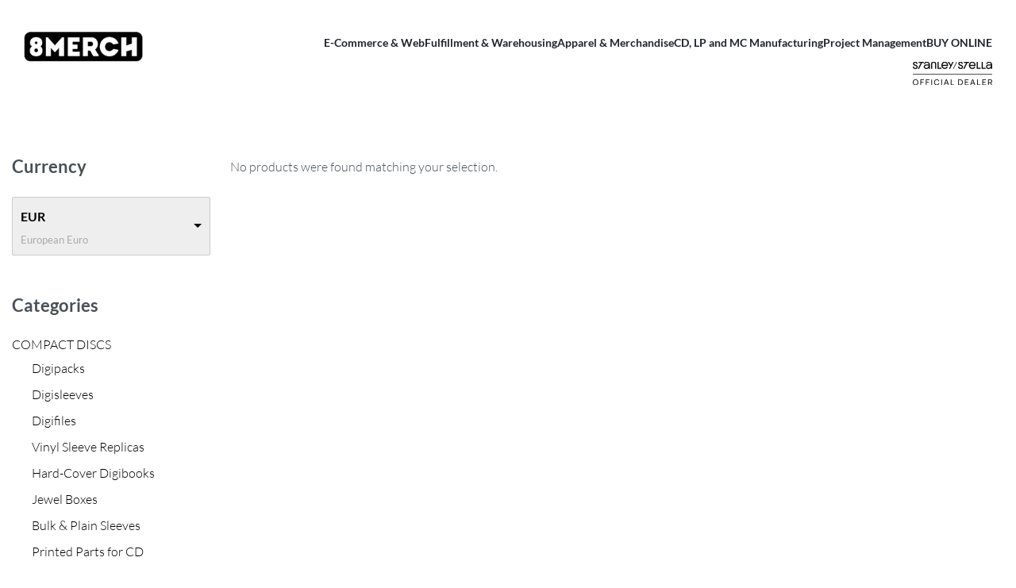

--- FILE ---
content_type: text/css
request_url: https://8merch.com/wp-content/uploads/elementor/css/post-17.css?ver=1726838777
body_size: 139
content:
.elementor-17 .elementor-element.elementor-element-7338a1c > .elementor-container > .elementor-column > .elementor-widget-wrap{align-content:flex-start;align-items:flex-start;}.elementor-17 .elementor-element.elementor-element-7338a1c:not(.elementor-motion-effects-element-type-background), .elementor-17 .elementor-element.elementor-element-7338a1c > .elementor-motion-effects-container > .elementor-motion-effects-layer{background-color:rgba(255,255,255,0);}.elementor-17 .elementor-element.elementor-element-7338a1c{transition:background 0.3s, border 0.3s, border-radius 0.3s, box-shadow 0.3s;padding:40px 15px 40px 15px;}.elementor-17 .elementor-element.elementor-element-7338a1c > .elementor-background-overlay{transition:background 0.3s, border-radius 0.3s, opacity 0.3s;}.elementor-17 .elementor-element.elementor-element-e73c3f2{width:auto;max-width:auto;align-self:flex-start;flex-grow:1;}.elementor-17 .elementor-element.elementor-element-8d9df76 > .elementor-element-populated{text-align:center;}.elementor-17 .elementor-element.elementor-element-939a6ab{--header-nav-x-spacing:1rem;--submenus-padding:10px;--submenus-padding-x:10px;width:auto;max-width:auto;}.elementor-17 .elementor-element.elementor-element-939a6ab .rey-mainMenu--desktop > .menu-item > a{font-weight:600;}.elementor-17 .elementor-element.elementor-element-939a6ab .rey-mainMenu--desktop .--is-regular .sub-menu > .menu-item > a{min-width:100px;}.elementor-17 .elementor-element.elementor-element-939a6ab .rey-mainMenu--desktop .--is-regular .sub-menu .menu-item > a{font-weight:bold;}.elementor-17 .elementor-element.elementor-element-939a6ab .rey-mainNavigation-mobileBtn{--hbg-bars-width:20px;--hbg-bars-thick:2px;--hbg-bars-distance:4px;--hbg-bars-roundness:2px;}.elementor-17 .elementor-element.elementor-element-93b81c8{text-align:right;}.elementor-17 .elementor-element.elementor-element-93b81c8 > .elementor-widget-container{padding:010px 0px 20px 20px;}.elementor-17 .elementor-element.elementor-element-93b81c8.elementor-element{--order:0;}@media(min-width:768px){.elementor-17 .elementor-element.elementor-element-c42a6ad{width:20%;}.elementor-17 .elementor-element.elementor-element-8d9df76{width:80%;}}@media(max-width:1024px){.elementor-17 .elementor-element.elementor-element-7338a1c{padding:20px 20px 20px 20px;}}@media(max-width:767px){.elementor-17 .elementor-element.elementor-element-7338a1c{padding:20px 15px 20px 15px;}.elementor-17 .elementor-element.elementor-element-c42a6ad{width:40%;}.elementor-17 .elementor-element.elementor-element-8d9df76{width:20%;}}

--- FILE ---
content_type: text/css
request_url: https://8merch.com/wp-content/uploads/elementor/css/post-592.css?ver=1740990658
body_size: 193
content:
.elementor-592 .elementor-element.elementor-element-d686493:not(.elementor-motion-effects-element-type-background), .elementor-592 .elementor-element.elementor-element-d686493 > .elementor-motion-effects-container > .elementor-motion-effects-layer{background-color:#121212;}.elementor-592 .elementor-element.elementor-element-d686493{transition:background 0.3s, border 0.3s, border-radius 0.3s, box-shadow 0.3s;color:#ffffff;padding:70px 55px 55px 55px;}.elementor-592 .elementor-element.elementor-element-d686493 > .elementor-background-overlay{transition:background 0.3s, border-radius 0.3s, opacity 0.3s;}.elementor-592 .elementor-element.elementor-element-d686493 .elementor-heading-title{color:#ffffff;}.elementor-592 .elementor-element.elementor-element-d686493 a{color:#ffffff;}.elementor-592 .elementor-element.elementor-element-d686493 a:hover{color:#f2f2f2;}.elementor-592 .elementor-element.elementor-element-72c92dc{column-gap:0px;font-weight:400;line-height:20px;letter-spacing:2px;word-spacing:0px;}.elementor-592 .elementor-element.elementor-element-72c92dc > .elementor-widget-container{padding:0px 0px 0px 0px;}.elementor-592 .elementor-element.elementor-element-79db93c.reyEl-menu--vertical .reyEl-menu-nav{--menu-cols:1;}.elementor-592 .elementor-element.elementor-element-79db93c{--distance:0.2em;}.elementor-592 .elementor-element.elementor-element-a2bcfa7{column-gap:0px;font-weight:400;line-height:20px;letter-spacing:2px;word-spacing:0px;}.elementor-592 .elementor-element.elementor-element-a2bcfa7 > .elementor-widget-container{padding:0px 0px 0px 0px;}.elementor-592 .elementor-element.elementor-element-7c0495d.reyEl-menu--vertical .reyEl-menu-nav{--menu-cols:1;}.elementor-592 .elementor-element.elementor-element-7c0495d{--distance:0.2em;}.elementor-592 .elementor-element.elementor-element-44b0517{column-gap:0px;font-weight:400;line-height:20px;letter-spacing:2px;word-spacing:0px;}.elementor-592 .elementor-element.elementor-element-9e13e9c.reyEl-menu--vertical .reyEl-menu-nav{--menu-cols:1;}.elementor-592 .elementor-element.elementor-element-9e13e9c{--distance:0.2em;}.elementor-592 .elementor-element.elementor-element-289978d{column-gap:0px;font-weight:400;line-height:20px;letter-spacing:2px;word-spacing:0px;}.elementor-592 .elementor-element.elementor-element-71897fa{font-weight:300;line-height:20px;letter-spacing:2px;}.elementor-592 .elementor-element.elementor-element-6650c8d{--divider-border-style:solid;--divider-color:#000;--divider-border-width:1px;}.elementor-592 .elementor-element.elementor-element-6650c8d .elementor-divider-separator{width:100%;}.elementor-592 .elementor-element.elementor-element-6650c8d .elementor-divider{padding-top:15px;padding-bottom:15px;}.elementor-592 .elementor-element.elementor-element-c8d7556:not(.elementor-motion-effects-element-type-background), .elementor-592 .elementor-element.elementor-element-c8d7556 > .elementor-motion-effects-container > .elementor-motion-effects-layer{background-color:#121212;}.elementor-592 .elementor-element.elementor-element-c8d7556{transition:background 0.3s, border 0.3s, border-radius 0.3s, box-shadow 0.3s;color:#ffffff;padding:0px 55px 50px 55px;}.elementor-592 .elementor-element.elementor-element-c8d7556 > .elementor-background-overlay{transition:background 0.3s, border-radius 0.3s, opacity 0.3s;}.elementor-592 .elementor-element.elementor-element-c8d7556 .elementor-heading-title{color:#ffffff;}.elementor-592 .elementor-element.elementor-element-c8d7556 a{color:#ffffff;}.elementor-592 .elementor-element.elementor-element-cff7846 > .elementor-element-populated{margin:0px 0px 30px 0px;--e-column-margin-right:0px;--e-column-margin-left:0px;}.elementor-592 .elementor-element.elementor-element-84ec330{--divider-border-style:solid;--divider-color:#282828;--divider-border-width:2px;}.elementor-592 .elementor-element.elementor-element-84ec330 .elementor-divider-separator{width:100%;}.elementor-592 .elementor-element.elementor-element-84ec330 .elementor-divider{padding-top:2px;padding-bottom:2px;}.elementor-592 .elementor-element.elementor-element-48429b4{font-size:14px;}.elementor-592 .elementor-element.elementor-element-48429b4 p:last-of-type{margin-bottom:0;}@media(min-width:768px){.elementor-592 .elementor-element.elementor-element-cff7846{width:100%;}.elementor-592 .elementor-element.elementor-element-6c01324{width:50%;}}@media(max-width:767px){.elementor-592 .elementor-element.elementor-element-d686493{padding:30px 30px 30px 30px;}.elementor-592 .elementor-element.elementor-element-c8d7556{padding:30px 30px 30px 30px;}}

--- FILE ---
content_type: application/javascript; charset=UTF-8
request_url: https://8merch.com/cdn-cgi/challenge-platform/h/b/scripts/jsd/d251aa49a8a3/main.js?
body_size: 9213
content:
window._cf_chl_opt={AKGCx8:'b'};~function(p7,dn,dN,dw,dB,dD,dg,dM,p1,p3){p7=I,function(X,K,pn,p6,d,c){for(pn={X:308,K:518,d:496,c:486,U:471,E:399,e:370,j:333,z:427},p6=I,d=X();!![];)try{if(c=-parseInt(p6(pn.X))/1*(parseInt(p6(pn.K))/2)+parseInt(p6(pn.d))/3*(parseInt(p6(pn.c))/4)+parseInt(p6(pn.U))/5+-parseInt(p6(pn.E))/6+-parseInt(p6(pn.e))/7+parseInt(p6(pn.j))/8+-parseInt(p6(pn.z))/9,K===c)break;else d.push(d.shift())}catch(U){d.push(d.shift())}}(R,506255),dn=this||self,dN=dn[p7(366)],dw={},dw[p7(330)]='o',dw[p7(541)]='s',dw[p7(342)]='u',dw[p7(467)]='z',dw[p7(376)]='n',dw[p7(421)]='I',dw[p7(397)]='b',dB=dw,dn[p7(413)]=function(X,K,U,E,pv,pH,pC,pX,j,O,V,S,i,W,P){if(pv={X:461,K:405,d:320,c:380,U:405,E:320,e:516,j:428,z:381,O:395,a:306,V:489,S:547,f:422,i:461,W:305,l:420,P:550,F:491},pH={X:525,K:489,d:446,c:546},pC={X:332,K:403,d:343,c:429},pX=p7,j={'idEYt':function(F,Z){return F===Z},'dPloK':function(F,Z){return F===Z},'FvNqG':function(F,Z,Q,G){return F(Z,Q,G)},'kzMWx':function(F,Z){return F+Z},'uqQel':function(F,Z){return F+Z},'Jhdze':function(F,Z,Q){return F(Z,Q)}},j[pX(pv.X)](null,K)||void 0===K)return E;for(O=dh(K),X[pX(pv.K)][pX(pv.d)]&&(O=O[pX(pv.c)](X[pX(pv.U)][pX(pv.E)](K))),O=X[pX(pv.e)][pX(pv.j)]&&X[pX(pv.z)]?X[pX(pv.e)][pX(pv.j)](new X[(pX(pv.z))](O)):function(F,pK,Z){for(pK=pX,F[pK(pH.X)](),Z=0;Z<F[pK(pH.K)];j[pK(pH.d)](F[Z],F[Z+1])?F[pK(pH.c)](Z+1,1):Z+=1);return F}(O),V='nAsAaAb'.split('A'),V=V[pX(pv.O)][pX(pv.a)](V),S=0;S<O[pX(pv.V)];i=O[S],W=j[pX(pv.S)](dy,X,K,i),V(W)?(P='s'===W&&!X[pX(pv.f)](K[i]),j[pX(pv.i)](pX(pv.W),j[pX(pv.l)](U,i))?z(j[pX(pv.P)](U,i),W):P||j[pX(pv.F)](z,U+i,K[i])):j[pX(pv.F)](z,U+i,W),S++);return E;function z(F,Z,pI){pI=I,Object[pI(pC.X)][pI(pC.K)][pI(pC.d)](E,Z)||(E[Z]=[]),E[Z][pI(pC.c)](F)}},dD=p7(426)[p7(425)](';'),dg=dD[p7(395)][p7(306)](dD),dn[p7(372)]=function(K,U,c3,c2,pd,E,j,z,O,V,S){for(c3={X:407,K:371,d:361,c:449,U:408,E:451,e:361,j:489,z:449,O:489,a:441,V:429,S:408,f:326},c2={X:407,K:371,d:332,c:403,U:343,E:429},pd=p7,E={},E[pd(c3.X)]=pd(c3.K),E[pd(c3.d)]=function(i,W){return i<W},E[pd(c3.c)]=function(i,W){return W===i},E[pd(c3.U)]=function(i,W){return i+W},j=E,z=Object[pd(c3.E)](U),O=0;j[pd(c3.e)](O,z[pd(c3.j)]);O++)if(V=z[O],j[pd(c3.z)]('f',V)&&(V='N'),K[V]){for(S=0;S<U[z[O]][pd(c3.O)];-1===K[V][pd(c3.a)](U[z[O]][S])&&(dg(U[z[O]][S])||K[V][pd(c3.V)](j[pd(c3.S)]('o.',U[z[O]][S]))),S++);}else K[V]=U[z[O]][pd(c3.f)](function(i,pp){if(pp=pd,j[pp(c2.X)]===pp(c2.K))return'o.'+i;else z[pp(c2.d)][pp(c2.c)][pp(c2.U)](O,U)||(V[S]=[]),V[i][pp(c2.E)](W)})},dM=null,p1=p0(),p3=function(Uz,Uj,Ue,Ur,UU,Up,UI,UR,pl,K,d,c,U){return Uz={X:542,K:415,d:512,c:511,U:385,E:325,e:557,j:443,z:353},Uj={X:349,K:505,d:482,c:332,U:454,E:343,e:441,j:519,z:312,O:357,a:530,V:514,S:510,f:322,i:429,W:357,l:545,P:351,F:532,Z:510,Q:433,G:357,T:548,J:555,L:495,x:469,n:357,o:529,N:504,B:363,y:357},Ue={X:369,K:379,d:489},Ur={X:369,K:387,d:501,c:419,U:489,E:441,e:429,j:521,z:326},UU={X:504},Up={X:317,K:510,d:489,c:529,U:332,E:403,e:343,j:332,z:343,O:343,a:538,V:501,S:456,f:350,i:350,W:429,l:312,P:424,F:315,Z:532,Q:515,G:453,T:410,J:338,L:310,x:429,n:501,o:466,N:448,B:508,y:329,h:415,D:533,g:430,s:365,M:331,A:329,b:559,k:434,Y:455,C:365,H:357,v:459,m:373,R0:524,R1:429,R2:373,R3:357,R4:532,R5:450,R6:332,R7:403,R8:530,R9:429,RR:479,RI:373,RX:341,RK:459,Rd:530,Rp:363,Rc:524,RU:310,RE:379,Rr:429,Re:440,Rj:429,Rz:310,RO:450,Ra:325,RV:477,RS:429,Rf:501,Ri:409,RW:386,Rl:527,RP:469},UI={X:310},UR={X:488,K:529},pl=p7,K={'dAzIe':pl(Uz.X),'DQfWp':function(E,e){return E==e},'bQFfA':pl(Uz.K),'syGLi':pl(Uz.d),'DywGu':function(E,e){return E<e},'pGYHZ':function(E,e){return E>e},'Dnvjg':function(E,e){return E===e},'Jcwjj':pl(Uz.c),'Vkzom':function(E,e){return E>e},'YHJhr':function(E,e){return e|E},'itWnx':function(E,e){return E-e},'vilCl':function(E,e){return E(e)},'nKDmT':pl(Uz.U),'NkQxa':function(E,e){return E|e},'KTbjE':function(E,e){return E<<e},'WcWgQ':function(E,e){return e==E},'BbzmW':function(E,e){return E-e},'MQZTS':function(E,e){return E!==e},'UJDzG':function(E,e){return e&E},'RFyxD':function(E,e){return E(e)},'Akopa':function(E,e){return E(e)},'DPvPv':function(E,e){return e==E},'kCrLl':function(E,e){return e==E},'cixth':function(E,e){return E|e},'VEQll':pl(Uz.E),'KGjeI':function(E,e){return E+e},'CguwK':pl(Uz.e),'jVbGq':function(E,e){return E*e},'epunB':function(E,e){return e&E},'XWxZq':function(E,e){return E!=e},'OwsDL':function(E,e){return e&E},'TMiQE':function(E,e){return E<e},'QEcxg':function(E,e){return e&E},'FZErg':function(E,e){return e==E},'PkmLq':function(E,e){return E(e)}},d=String[pl(Uz.j)],c={'h':function(E,pP){return pP=pl,K[pP(UI.X)](null,E)?'':c.g(E,6,function(e,pF){return pF=pP,K[pF(UR.X)][pF(UR.K)](e)})},'g':function(E,j,z,pZ,O,V,S,i,W,P,F,Z,Q,G,T,J,L,x,o,y,D){if(pZ=pl,O={'VIEYF':pZ(Up.X),'pJcQw':function(N,B){return B|N},'YTzTz':function(N,B){return N==B},'PZKKE':function(N,B){return N(B)}},E==null)return'';for(S={},i={},W='',P=2,F=3,Z=2,Q=[],G=0,T=0,J=0;K[pZ(Up.K)](J,E[pZ(Up.d)]);J+=1)if(L=E[pZ(Up.c)](J),Object[pZ(Up.U)][pZ(Up.E)][pZ(Up.e)](S,L)||(S[L]=F++,i[L]=!0),x=W+L,Object[pZ(Up.j)][pZ(Up.E)][pZ(Up.z)](S,x))W=x;else{if(Object[pZ(Up.j)][pZ(Up.E)][pZ(Up.O)](i,W)){if(K[pZ(Up.a)](256,W[pZ(Up.V)](0))){if(K[pZ(Up.S)](K[pZ(Up.f)],K[pZ(Up.i)])){for(V=0;V<Z;G<<=1,T==j-1?(T=0,Q[pZ(Up.W)](z(G)),G=0):T++,V++);for(o=W[pZ(Up.V)](0),V=0;K[pZ(Up.l)](8,V);G=K[pZ(Up.P)](G<<1,o&1.86),T==K[pZ(Up.F)](j,1)?(T=0,Q[pZ(Up.W)](K[pZ(Up.Z)](z,G)),G=0):T++,o>>=1,V++);}else E(),Z[pZ(Up.Q)]!==O[pZ(Up.G)]&&(G[pZ(Up.T)]=V,S())}else if(K[pZ(Up.J)]===K[pZ(Up.J)]){for(o=1,V=0;V<Z;G=o|G<<1,K[pZ(Up.L)](T,j-1)?(T=0,Q[pZ(Up.x)](z(G)),G=0):T++,o=0,V++);for(o=W[pZ(Up.n)](0),V=0;16>V;G=K[pZ(Up.o)](G<<1,1&o),K[pZ(Up.L)](T,j-1)?(T=0,Q[pZ(Up.x)](z(G)),G=0):T++,o>>=1,V++);}else{if(!j[pZ(Up.N)])return;z===pZ(Up.B)?(y={},y[pZ(Up.y)]=pZ(Up.h),y[pZ(Up.D)]=W.r,y[pZ(Up.g)]=pZ(Up.B),i[pZ(Up.s)][pZ(Up.M)](y,'*')):(D={},D[pZ(Up.A)]=K[pZ(Up.b)],D[pZ(Up.D)]=P.r,D[pZ(Up.g)]=K[pZ(Up.k)],D[pZ(Up.Y)]=F,z[pZ(Up.C)][pZ(Up.M)](D,'*'))}P--,0==P&&(P=Math[pZ(Up.H)](2,Z),Z++),delete i[W]}else for(o=S[W],V=0;V<Z;G=K[pZ(Up.v)](G,1)|1.21&o,K[pZ(Up.m)](T,K[pZ(Up.R0)](j,1))?(T=0,Q[pZ(Up.R1)](z(G)),G=0):T++,o>>=1,V++);W=(P--,K[pZ(Up.R2)](0,P)&&(P=Math[pZ(Up.R3)](2,Z),Z++),S[x]=F++,K[pZ(Up.R4)](String,L))}if(K[pZ(Up.R5)]('',W)){if(Object[pZ(Up.R6)][pZ(Up.R7)][pZ(Up.z)](i,W)){if(K[pZ(Up.l)](256,W[pZ(Up.n)](0))){for(V=0;K[pZ(Up.K)](V,Z);G<<=1,T==j-1?(T=0,Q[pZ(Up.W)](z(G)),G=0):T++,V++);for(o=W[pZ(Up.n)](0),V=0;K[pZ(Up.l)](8,V);G=G<<1.58|K[pZ(Up.R8)](o,1),T==j-1?(T=0,Q[pZ(Up.R9)](K[pZ(Up.RR)](z,G)),G=0):T++,o>>=1,V++);}else{for(o=1,V=0;V<Z;G=o|G<<1.86,K[pZ(Up.RI)](T,j-1)?(T=0,Q[pZ(Up.x)](K[pZ(Up.RX)](z,G)),G=0):T++,o=0,V++);for(o=W[pZ(Up.V)](0),V=0;16>V;G=K[pZ(Up.RK)](G,1)|K[pZ(Up.Rd)](o,1),K[pZ(Up.Rp)](T,K[pZ(Up.Rc)](j,1))?(T=0,Q[pZ(Up.W)](K[pZ(Up.RR)](z,G)),G=0):T++,o>>=1,V++);}P--,K[pZ(Up.RU)](0,P)&&(P=Math[pZ(Up.H)](2,Z),Z++),delete i[W]}else for(o=S[W],V=0;V<Z;G=1&o|G<<1,K[pZ(Up.RE)](T,j-1)?(T=0,Q[pZ(Up.Rr)](z(G)),G=0):T++,o>>=1,V++);P--,0==P&&Z++}for(o=2,V=0;V<Z;G=K[pZ(Up.Re)](G<<1,1.62&o),j-1==T?(T=0,Q[pZ(Up.Rj)](z(G)),G=0):T++,o>>=1,V++);for(;;)if(G<<=1,K[pZ(Up.Rz)](T,j-1)){if(K[pZ(Up.RO)](pZ(Up.Ra),K[pZ(Up.RV)])){for(o=0;N<B;W<<=1,j-1==D?(s=0,M[pZ(Up.RS)](A(T)),J=0):Y++,y++);for(D=C[pZ(Up.Rf)](0),H=0;8>d;R0=O[pZ(Up.Ri)](R1<<1.19,1.64&D),O[pZ(Up.RW)](R2,R3-1)?(R4=0,R5[pZ(Up.RS)](O[pZ(Up.Rl)](R6,R7)),R8=0):R9++,D>>=1,L++);}else{Q[pZ(Up.W)](z(G));break}}else T++;return Q[pZ(Up.RP)]('')},'j':function(E,pG,e){return pG=pl,e={'RngXF':function(j,z){return j<z},'oqHMM':function(j,z,pQ){return pQ=I,K[pQ(UU.X)](j,z)},'xjprB':pG(Ue.X)},E==null?'':K[pG(Ue.K)]('',E)?null:c.i(E[pG(Ue.d)],32768,function(j,pT,O,a){if(pT=pG,pT(Ur.X)===e[pT(Ur.K)])return E[pT(Ur.d)](j);else if(O=T[J],'f'===O&&(O='N'),L[O]){for(a=0;e[pT(Ur.c)](a,x[n[o]][pT(Ur.U)]);-1===N[O][pT(Ur.E)](B[y[h]][a])&&(D(j[s[M]][a])||A[O][pT(Ur.e)](e[pT(Ur.j)]('o.',b[k[Y]][a]))),a++);}else C[O]=H[d[m]][pT(Ur.z)](function(R3){return'o.'+R3})})},'i':function(E,j,z,pq,O,V,S,i,W,P,F,Z,Q,G,T,J,x,L){if(pq=pl,pq(Uj.X)===K[pq(Uj.K)])return U instanceof E[pq(Uj.d)]&&0<F[pq(Uj.d)][pq(Uj.c)][pq(Uj.U)][pq(Uj.E)](j)[pq(Uj.e)](pq(Uj.j));else{for(O=[],V=4,S=4,i=3,W=[],Z=z(0),Q=j,G=1,P=0;K[pq(Uj.z)](3,P);O[P]=P,P+=1);for(T=0,J=Math[pq(Uj.O)](2,2),F=1;J!=F;L=K[pq(Uj.a)](Z,Q),Q>>=1,0==Q&&(Q=j,Z=z(G++)),T|=K[pq(Uj.V)](K[pq(Uj.S)](0,L)?1:0,F),F<<=1);switch(T){case 0:for(T=0,J=Math[pq(Uj.O)](2,8),F=1;J!=F;L=Q&Z,Q>>=1,0==Q&&(Q=j,Z=z(G++)),T|=(0<L?1:0)*F,F<<=1);x=d(T);break;case 1:for(T=0,J=Math[pq(Uj.O)](2,16),F=1;F!=J;L=K[pq(Uj.f)](Z,Q),Q>>=1,0==Q&&(Q=j,Z=z(G++)),T|=(0<L?1:0)*F,F<<=1);x=d(T);break;case 2:return''}for(P=O[3]=x,W[pq(Uj.i)](x);;){if(G>E)return'';for(T=0,J=Math[pq(Uj.W)](2,i),F=1;K[pq(Uj.l)](F,J);L=K[pq(Uj.P)](Z,Q),Q>>=1,0==Q&&(Q=j,Z=K[pq(Uj.F)](z,G++)),T|=(K[pq(Uj.Z)](0,L)?1:0)*F,F<<=1);switch(x=T){case 0:for(T=0,J=Math[pq(Uj.W)](2,8),F=1;J!=F;L=Q&Z,Q>>=1,Q==0&&(Q=j,Z=z(G++)),T|=(K[pq(Uj.Q)](0,L)?1:0)*F,F<<=1);O[S++]=d(T),x=S-1,V--;break;case 1:for(T=0,J=Math[pq(Uj.G)](2,16),F=1;K[pq(Uj.l)](F,J);L=K[pq(Uj.T)](Z,Q),Q>>=1,K[pq(Uj.J)](0,Q)&&(Q=j,Z=z(G++)),T|=F*(0<L?1:0),F<<=1);O[S++]=K[pq(Uj.L)](d,T),x=S-1,V--;break;case 2:return W[pq(Uj.x)]('')}if(0==V&&(V=Math[pq(Uj.n)](2,i),i++),O[x])x=O[x];else if(S===x)x=P+P[pq(Uj.o)](0);else return null;W[pq(Uj.i)](x),O[S++]=K[pq(Uj.N)](P,x[pq(Uj.o)](0)),V--,P=x,K[pq(Uj.B)](0,V)&&(V=Math[pq(Uj.y)](2,i),i++)}}}},U={},U[pl(Uz.z)]=c.h,U}(),p4();function dy(X,K,U,ph,p9,E,e,j){E=(ph={X:508,K:444,d:337,c:406,U:494,E:330,e:476,j:492,z:458,O:358,a:506,V:412,S:358,f:378,i:411,W:516,l:324,P:318,F:516,Z:498,Q:316},p9=p7,{'EJEMB':function(z,O){return z(O)},'tFbwy':p9(ph.X),'kEJwW':p9(ph.K),'PmJVV':p9(ph.d),'MAcWC':p9(ph.c),'yiIHh':p9(ph.U),'CHSNX':function(z,O){return z===O},'SySZS':function(z,O){return O==z},'CePhF':function(z,O,V){return z(O,V)}});try{e=K[U]}catch(z){return'i'}if(null==e)return void 0===e?'u':'x';if(p9(ph.E)==typeof e){if(E[p9(ph.e)]!==E[p9(ph.j)])try{if(E[p9(ph.z)]==typeof e[p9(ph.O)])return E[p9(ph.a)]!==p9(ph.V)?(e[p9(ph.S)](function(){}),'p'):'i'}catch(V){}else E[p9(ph.f)](K,E[p9(ph.i)])}return X[p9(ph.W)][p9(ph.l)](e)?'a':E[p9(ph.P)](e,X[p9(ph.F)])?'D':e===!0?'T':E[p9(ph.P)](!1,e)?'F':(j=typeof e,E[p9(ph.Z)](p9(ph.c),j)?E[p9(ph.Q)](du,X,e)?'N':'f':dB[j]||'?')}function dA(X,c9,c8,pU,K,d){c9={X:499,K:360},c8={X:404,K:513,d:321,c:406,U:478},pU=p7,K={'BiQDJ':function(c,U){return U===c},'fOWsE':function(c,U,E){return c(U,E)}},d=ds(),K[pU(c9.X)](dm,d.r,function(c,pE){if(pE=pU,pE(c8.X)!==pE(c8.K))K[pE(c8.d)](typeof X,pE(c8.c))&&X(c),dY();else return c&&U[pE(c8.U)]?E[pE(c8.U)]():''}),d.e&&p2(pU(c9.K),d.e)}function dY(cK,X,K){if(cK={X:359},X={'KCVnm':function(d){return d()}},K=db(),K===null)return;dM=(dM&&clearTimeout(dM),setTimeout(function(pe){pe=I,X[pe(cK.X)](dA)},K*1e3))}function db(cR,pr,X,K){return cR={X:520,K:376},pr=p7,X=dn[pr(cR.X)],!X?null:(K=X.i,typeof K!==pr(cR.K)||K<30)?null:K}function dC(K,cc,pj,d,c){return cc={X:460,K:423},pj=p7,d={},d[pj(cc.X)]=function(U,E){return U<E},c=d,c[pj(cc.X)](Math[pj(cc.K)](),K)}function p4(UG,UQ,UF,pJ,X,K,e,d,c,U){if(UG={X:531,K:317,d:520,c:551,U:313,E:435,e:501,j:429,z:552,O:429,a:392,V:556,S:377,f:552,i:429,W:539,l:392,P:357,F:464,Z:515,Q:507,G:311,T:311,J:339,L:410,x:410},UQ={X:515,K:317,d:410},UF={X:484,K:501},pJ=p7,X={'xURiq':function(E,e){return E>e},'KfslG':function(E,e){return E-e},'idMYf':function(E,e){return E(e)},'XxaoF':function(E,e){return E<e},'lTBvB':function(E,e){return E==e},'xAdOw':function(E,e){return E&e},'xmbYf':function(E,e){return E!==e},'sTNYK':pJ(UG.X),'XgKoH':function(E,e){return e!==E},'ljLZI':pJ(UG.K)},K=dn[pJ(UG.d)],!K)return;if(!dv()){if(X[pJ(UG.c)](pJ(UG.X),X[pJ(UG.U)])){if(X[pJ(UG.E)](256,Re[pJ(UG.e)](0))){for(Iz=0;IO<Ia;IS<<=1,Ii-1==If?(IW=0,Il[pJ(UG.j)](IP(IF)),IZ=0):IQ++,IV++);for(e=IG[pJ(UG.e)](0),IT=0;8>Iq;It=1.28&e|IL<<1.35,Ix==X[pJ(UG.z)](In,1)?(Io=0,IN[pJ(UG.O)](X[pJ(UG.a)](Iw,IB)),Iu=0):Iy++,e>>=1,IJ++);}else{for(e=1,Ih=0;X[pJ(UG.V)](ID,Ig);IM=e|IA<<1.89,X[pJ(UG.S)](Ib,X[pJ(UG.f)](Ik,1))?(IY=0,IC[pJ(UG.i)](IH(Iv)),Im=0):X0++,e=0,Is++);for(e=X1[pJ(UG.e)](0),X2=0;16>X3;X5=X6<<1|X[pJ(UG.W)](e,1),X7==X8-1?(X9=0,XR[pJ(UG.i)](X[pJ(UG.l)](XI,XX)),XK=0):Xd++,e>>=1,X4++);}Id--,0==Ip&&(Ic=IU[pJ(UG.P)](2,IE),Ir++),delete Ie[Ij]}else return}(d=![],c=function(pt){if(pt=pJ,!d){if(d=!![],!dv())return pt(UF.X)!==pt(UF.X)?d[pt(UF.K)](c):void 0;dA(function(j){p5(K,j)})}},X[pJ(UG.F)](dN[pJ(UG.Z)],X[pJ(UG.Q)]))?c():dn[pJ(UG.G)]?dN[pJ(UG.T)](pJ(UG.J),c):(U=dN[pJ(UG.L)]||function(){},dN[pJ(UG.x)]=function(pL){pL=pJ,U(),dN[pL(UQ.X)]!==pL(UQ.K)&&(dN[pL(UQ.d)]=U,c())})}function dh(K,pg,pR,d,c,U){for(pg={X:319,K:380,d:451,c:523},pR=p7,d={},d[pR(pg.X)]=function(E,e){return E!==e},c=d,U=[];c[pR(pg.X)](null,K);U=U[pR(pg.K)](Object[pR(pg.d)](K)),K=Object[pR(pg.c)](K));return U}function du(X,K,po,p8){return po={X:482,K:482,d:332,c:454,U:343,E:441,e:519},p8=p7,K instanceof X[p8(po.X)]&&0<X[p8(po.K)][p8(po.d)][p8(po.c)][p8(po.U)](K)[p8(po.E)](p8(po.e))}function ds(c5,pc,d,c,U,E,j,z){d=(c5={X:535,K:354,d:346,c:493,U:473,E:375,e:334,j:394,z:540,O:396,a:323,V:335,S:327,f:402,i:394,W:355},pc=p7,{'wFOip':pc(c5.X),'lmkAH':function(O,a,V,S,f){return O(a,V,S,f)},'cjkVH':pc(c5.K)});try{return c=dN[pc(c5.d)](d[pc(c5.c)]),c[pc(c5.U)]=pc(c5.E),c[pc(c5.e)]='-1',dN[pc(c5.j)][pc(c5.z)](c),U=c[pc(c5.O)],E={},E=pRIb1(U,U,'',E),E=d[pc(c5.a)](pRIb1,U,U[pc(c5.V)]||U[pc(c5.S)],'n.',E),E=d[pc(c5.a)](pRIb1,U,c[d[pc(c5.f)]],'d.',E),dN[pc(c5.i)][pc(c5.W)](c),j={},j.r=E,j.e=null,j}catch(O){return z={},z.r={},z.e=O,z}}function dm(X,K,cG,cQ,cZ,cF,pa,d,c,U,E){cG={X:362,K:500,d:364,c:520,U:452,E:416,e:418,j:356,z:431,O:502,a:340,V:414,S:485,f:352,i:448,W:528,l:526,P:470,F:417,Z:391,Q:391,G:457,T:391,J:457,L:448,x:480,n:553,o:353,N:497},cQ={X:432,K:536,d:481,c:474,U:429,E:501,e:487,j:314,z:328,O:393},cZ={X:447,K:490,d:447,c:503,U:362,E:508,e:390},cF={X:528},pa=p7,d={'Kdaoi':function(e,j){return e<j},'aXlfP':pa(cG.X),'DcnTg':function(e,j){return e<<j},'ugMqD':function(e,j){return e-j},'zNvPw':function(e,j){return e|j},'NgQPk':function(e,j){return j&e},'VIMGA':function(e,j){return e(j)},'BrkdY':pa(cG.K),'GBQDN':function(e,j){return e+j},'VbIIp':function(e,j){return e+j},'bTWSw':pa(cG.d),'OyhDN':function(e){return e()}},c=dn[pa(cG.c)],console[pa(cG.U)](dn[pa(cG.E)]),U=new dn[(pa(cG.e))](),U[pa(cG.j)](d[pa(cG.z)],d[pa(cG.O)](d[pa(cG.a)](d[pa(cG.V)]+dn[pa(cG.E)][pa(cG.S)],pa(cG.f)),c.r)),c[pa(cG.i)]&&(U[pa(cG.W)]=5e3,U[pa(cG.l)]=function(pV){pV=pa,K(pV(cF.X))}),U[pa(cG.P)]=function(pS){pS=pa,U[pS(cZ.X)]>=200&&d[pS(cZ.K)](U[pS(cZ.d)],300)?d[pS(cZ.c)]!==pS(cZ.U)?K():K(pS(cZ.E)):K(pS(cZ.e)+U[pS(cZ.d)])},U[pa(cG.F)]=function(pf){if(pf=pa,pf(cQ.X)===pf(cQ.K)){for(s=1,M=0;A<b;Y=d[pf(cQ.d)](C,1)|H,v==d[pf(cQ.c)](m,1)?(R0=0,R1[pf(cQ.U)](R2(R3)),R4=0):R5++,R6=0,k++);for(R7=R8[pf(cQ.E)](0),R9=0;16>RR;RX=d[pf(cQ.e)](RK<<1,d[pf(cQ.j)](Rd,1)),Rc-1==Rp?(RU=0,RE[pf(cQ.U)](d[pf(cQ.z)](Rr,Re)),Rj=0):Rz++,RO>>=1,RI++);}else d[pf(cQ.z)](K,pf(cQ.O))},E={'t':dH(),'lhr':dN[pa(cG.Z)]&&dN[pa(cG.Q)][pa(cG.G)]?dN[pa(cG.T)][pa(cG.J)]:'','api':c[pa(cG.L)]?!![]:![],'c':d[pa(cG.x)](dk),'payload':X},U[pa(cG.n)](p3[pa(cG.o)](JSON[pa(cG.N)](E)))}function dk(){return db()!==null}function I(X,K,d,p){return X=X-305,d=R(),p=d[X],p}function dv(cz,pO,X,K,d,c){return cz={X:522,K:307,d:442,c:472,U:537},pO=p7,X={'klmnl':function(U){return U()},'KorgJ':function(U,E){return U/E},'wsizE':function(U,E){return U>E}},K=3600,d=X[pO(cz.X)](dH),c=Math[pO(cz.K)](X[pO(cz.d)](Date[pO(cz.c)](),1e3)),X[pO(cz.U)](c-d,K)?![]:!![]}function p5(d,c,UB,px,U,E,e){if(UB={X:445,K:415,d:448,c:508,U:445,E:383,e:329,j:462,z:533,O:430,a:365,V:331,S:517,f:501,i:401,W:429,l:465,P:388,F:483,Z:501,Q:384,G:554,T:463,J:429,L:368,x:475,n:357,o:512,N:455,B:331},px=p7,U={'EemiV':function(j,z){return j>z},'Sjwfe':function(j,z){return j-z},'IuxIV':function(j,z){return j>z},'FHumh':function(j,z){return j<<z},'TMjuG':function(j,z){return j(z)},'SNiFA':function(j,z){return z|j},'SrZIA':function(j,z){return z&j},'Wrjaq':function(j,z){return j-z},'yrDUs':function(j,z){return j(z)},'kQjvb':function(j,z){return z==j},'NXqFV':px(UB.X),'IxYUi':px(UB.K)},!d[px(UB.d)])return;if(c===px(UB.c)){if(px(UB.U)===U[px(UB.E)])E={},E[px(UB.e)]=U[px(UB.j)],E[px(UB.z)]=d.r,E[px(UB.O)]=px(UB.c),dn[px(UB.a)][px(UB.V)](E,'*');else{if(U[px(UB.S)](256,RW[px(UB.f)](0))){for(IL=0;Ix<In;IN<<=1,Iw==U[px(UB.i)](IB,1)?(Iu=0,Iy[px(UB.W)](Ih(ID)),Ig=0):Is++,Io++);for(IM=IA[px(UB.f)](0),Ib=0;U[px(UB.l)](8,Ik);IC=U[px(UB.P)](IH,1)|Iv&1,Im==X0-1?(X1=0,X2[px(UB.W)](X3(X4)),X5=0):X6++,X7>>=1,IY++);}else{for(X8=1,X9=0;XR<XI;XK=Xd<<1|Xp,Xc==U[px(UB.i)](XU,1)?(XE=0,Xr[px(UB.W)](U[px(UB.F)](Xe,Xj)),Xz=0):XO++,Xa=0,XX++);for(XV=XS[px(UB.Z)](0),Xf=0;16>Xi;Xl=U[px(UB.Q)](XP<<1,U[px(UB.G)](XF,1)),XZ==U[px(UB.T)](XQ,1)?(XG=0,XT[px(UB.J)](U[px(UB.L)](Xq,XJ)),Xt=0):XL++,Xx>>=1,XW++);}IF--,U[px(UB.x)](0,IZ)&&(IQ=IG[px(UB.n)](2,IT),Iq++),delete IJ[It]}}else e={},e[px(UB.e)]=px(UB.K),e[px(UB.z)]=d.r,e[px(UB.O)]=px(UB.o),e[px(UB.N)]=c,dn[px(UB.a)][px(UB.B)](e,'*')}function p0(cT,pi){return cT={X:478,K:478},pi=p7,crypto&&crypto[pi(cT.X)]?crypto[pi(cT.K)]():''}function dH(cE,pz,X,K){return cE={X:520,K:307,d:348},pz=p7,X={'sZBMR':function(d,c){return d(c)}},K=dn[pz(cE.X)],Math[pz(cE.K)](+X[pz(cE.d)](atob,K.t))}function p2(c,U,co,pW,E,j,z,O,a,V,S,f,i,l){if(co={X:364,K:500,d:344,c:544,U:389,E:345,e:525,j:558,z:489,O:468,a:546,V:309,S:543,f:520,i:534,W:400,l:416,P:485,F:438,Z:437,Q:418,G:356,T:347,J:528,L:526,x:374,n:416,o:374,N:398,B:367,y:416,h:367,D:336,g:509,s:436,M:382,A:439,b:329,k:549,Y:553,C:353},pW=p7,E={'gFVxo':function(W,l){return W<l},'jInhj':function(W,l){return W===l},'zVGgc':function(W,l){return W+l},'NkJlH':function(W,l){return W(l)},'VarmQ':function(W,l){return W+l},'lKFKx':pW(co.X),'SgvYE':pW(co.K)},!E[pW(co.d)](dC,0)){if(E[pW(co.c)](pW(co.U),pW(co.E))){for(e[pW(co.e)](),l=0;E[pW(co.j)](l,j[pW(co.z)]);E[pW(co.c)](z[l],O[E[pW(co.O)](l,1)])?a[pW(co.a)](l+1,1):l+=1);return V}else return![]}z=(j={},j[pW(co.V)]=c,j[pW(co.S)]=U,j);try{O=dn[pW(co.f)],a=E[pW(co.i)](E[pW(co.W)]+dn[pW(co.l)][pW(co.P)],pW(co.F))+O.r+pW(co.Z),V=new dn[(pW(co.Q))](),V[pW(co.G)](E[pW(co.T)],a),V[pW(co.J)]=2500,V[pW(co.L)]=function(){},S={},S[pW(co.x)]=dn[pW(co.n)][pW(co.o)],S[pW(co.N)]=dn[pW(co.n)][pW(co.N)],S[pW(co.B)]=dn[pW(co.y)][pW(co.h)],S[pW(co.D)]=dn[pW(co.l)][pW(co.g)],S[pW(co.s)]=p1,f=S,i={},i[pW(co.M)]=z,i[pW(co.A)]=f,i[pW(co.b)]=pW(co.k),V[pW(co.Y)](p3[pW(co.C)](i))}catch(l){}}function R(Uu){return Uu='includes,contentWindow,boolean,SSTpq3,3053082vPBPUd,lKFKx,Sjwfe,cjkVH,hasOwnProperty,lEKtR,Object,function,jRUIk,juSkz,pJcQw,onreadystatechange,tFbwy,Zeihx,pRIb1,bTWSw,cloudflare-invisible,_cf_chl_opt,onerror,XMLHttpRequest,RngXF,kzMWx,bigint,isNaN,random,YHJhr,split,_cf_chl_opt;JJgc4;PJAn2;kJOnV9;IWJi4;OHeaY1;DqMg0;FKmRv9;LpvFx1;cAdz2;PqBHf2;nFZCC5;ddwW5;pRIb1;rxvNi8;RrrrA2;erHi9,3551589nLNGoo,from,push,event,BrkdY,CkLvV,TMiQE,syGLi,xURiq,JBxy9,/invisible/jsd,/b/ov1/0.5888993933419828:1769966748:Yh0jPbEFRw2KFuA-kR893u0hWlcdYyqz2zyksjY3ojU/,chctx,cixth,indexOf,KorgJ,fromCharCode,dLNxq,LjTRx,idEYt,status,api,RHQUh,MQZTS,keys,log,VIEYF,toString,detail,Dnvjg,href,MAcWC,KTbjE,myvLq,dPloK,IxYUi,Wrjaq,XgKoH,IuxIV,NkQxa,symbol,zVGgc,join,onload,4085565FNmxsk,now,style,ugMqD,kQjvb,kEJwW,VEQll,randomUUID,RFyxD,OyhDN,DcnTg,Function,TMjuG,ZMgDA,AKGCx8,25804fsXHEq,zNvPw,dAzIe,length,Kdaoi,Jhdze,PmJVV,wFOip,PlmQN,PkmLq,300HjxCNU,stringify,SySZS,fOWsE,POST,charCodeAt,GBQDN,aXlfP,KGjeI,CguwK,yiIHh,ljLZI,success,aUjz8,DywGu,CFZTm,error,TLFJY,jVbGq,readyState,Array,EemiV,4mKDzSB,[native code],__CF$cv$params,oqHMM,klmnl,getPrototypeOf,BbzmW,sort,ontimeout,PZKKE,timeout,charAt,UJDzG,mJrry,vilCl,sid,VarmQ,iframe,ZTVCu,wsizE,pGYHZ,xAdOw,appendChild,string,AwomKbM1$BJTUena0cDvs2GzXC+rk5tRHZLydW-g8EVfPOjQi3I7ph96qxuYl4FSN,TYlZ6,jInhj,XWxZq,splice,FvNqG,QEcxg,jsd,uqQel,xmbYf,KfslG,send,SrZIA,FZErg,XxaoF,RzjYT,gFVxo,bQFfA,d.cookie,bind,floor,271649MTuLla,AdeF3,DQfWp,addEventListener,Vkzom,sTNYK,NgQPk,itWnx,CePhF,loading,CHSNX,KxYnX,getOwnPropertyNames,BiQDJ,epunB,lmkAH,isArray,GysXU,map,navigator,VIMGA,source,object,postMessage,prototype,6200568kgebbb,tabIndex,clientInformation,pkLOA2,XuznX,nKDmT,DOMContentLoaded,VbIIp,Akopa,undefined,call,NkJlH,AviGo,createElement,SgvYE,sZBMR,xXqQb,Jcwjj,OwsDL,/jsd/oneshot/d251aa49a8a3/0.5888993933419828:1769966748:Yh0jPbEFRw2KFuA-kR893u0hWlcdYyqz2zyksjY3ojU/,qRRKB,contentDocument,removeChild,open,pow,catch,KCVnm,error on cf_chl_props,RPAEQ,YhurQ,DPvPv,/cdn-cgi/challenge-platform/h/,parent,document,LRmiB4,yrDUs,hUsTv,1989841bPAxOj,eKTSq,rxvNi8,WcWgQ,CnwA5,display: none,number,lTBvB,EJEMB,kCrLl,concat,Set,errorInfoObject,NXqFV,SNiFA,UCIRt,YTzTz,xjprB,FHumh,uBosm,http-code:,location,idMYf,xhr-error,body'.split(','),R=function(){return Uu},R()}}()